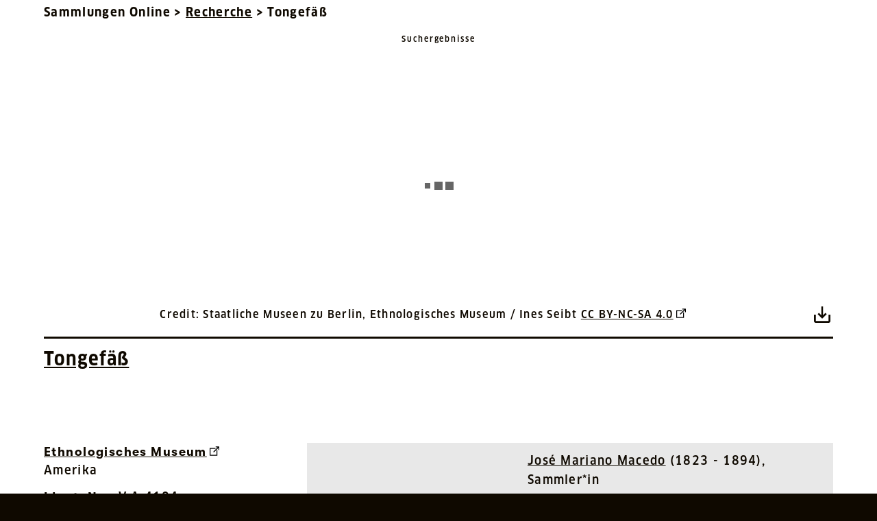

--- FILE ---
content_type: application/javascript; charset=UTF-8
request_url: https://recherche.smb.museum/matomo.js
body_size: 1883
content:
const hostParts = window.location.host.split('.');
const ext = hostParts.length > 1 ? hostParts[hostParts.length - 1] : 'dev';

const envs = [
  {
    name: 'production',
    siteID: '72',
    extension: 'museum',
    domains: [
      '*.sammlung.smb.museum',
      '*.recherche.smb.museum',
      '*.themen.smb.museum',
      '*.touren.smb.museum',
    ],
    trackerName: 'piwik',
    trackingDomain: 'https://webstats.sbb.berlin/',
    cookieUrl: '*.sammlung.smb.museum',
  },
  {
    name: 'stage',
    siteID: '1',
    extension: 'net',
    domains: [
      '*.smb-landingpage.xaidev.net',
      '*.smb-guide.xaidev.net',
      '*.smb-research.xaidev.net',
      '*.smb-topics.xaidev.net',
    ],
    trackerName: 'matomo',
    trackingDomain: '//smb-admin.xaidev.net/matomo/',
    cookieUrl: '*.smb-landingpage.xaidev.net',
  },
  {
    name: 'dev',
    extension: 'dev',
    siteID: '1',
    domains: [
      '*.smb-landingpage.xailabs.dev',
      '*.smb-guide.xailabs.dev',
      '*.smb-research.xailabs.dev',
      '*.smb-topics.xailabs.dev',
    ],
    trackerName: 'matomo',
    trackingDomain: '//smb-matomo.xailabs.dev/',
    cookieUrl: '*.smb-landingpage.xailabs.dev',
  },
];

function getEnv(ext) {
  return envs.find((env) => env.extension === ext);
}

const env = getEnv(ext);

var _paq = (window._paq = window._paq || []);
_paq.push(['setDocumentTitle', document.domain + '/' + document.title]);
_paq.push(['setCookieDomain', env.cookieUrl]);
_paq.push(['setDomains', env.domains]);
_paq.push(['setDoNotTrack', true]);
_paq.push(['disableCookies']);
_paq.push(['trackPageView']);
_paq.push(['enableLinkTracking']);
(function () {
  var u = env.trackingDomain, n = env.trackerName;
  _paq.push(['setTrackerUrl', u + n + '.php']);
  _paq.push(['setSiteId', env.siteID]);
  var d = document, g = d.createElement('script'), s = d.getElementsByTagName('script')[0];
  g.type = 'text/javascript';
  g.async = true;
  g.src = u + n + '.js';
  s.parentNode.insertBefore(g, s);
})();
